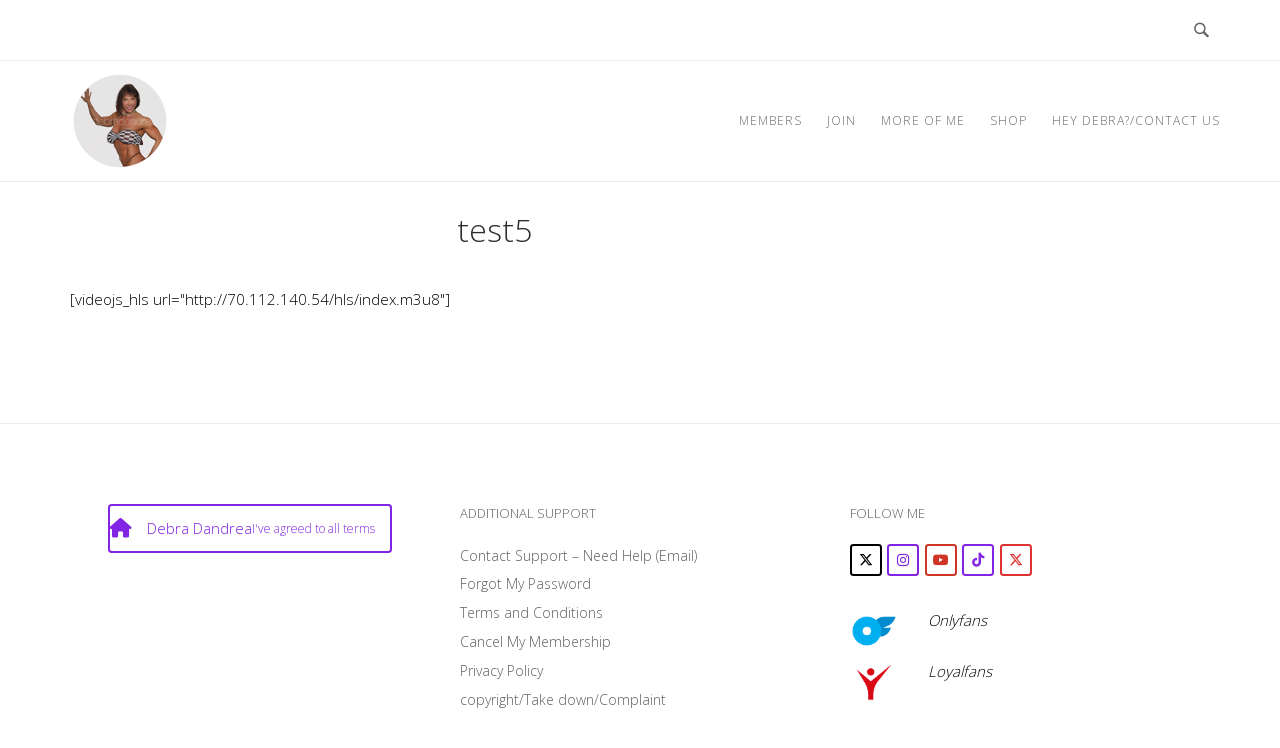

--- FILE ---
content_type: text/html; charset=UTF-8
request_url: https://debradandrea.me/test5/
body_size: 47463
content:
<!DOCTYPE html>
<html lang="en-US">
<head>
<meta charset="UTF-8">
<meta name="viewport" content="width=device-width, initial-scale=1">
<link rel="profile" href="http://gmpg.org/xfn/11">
<link rel="pingback" href="https://debradandrea.me/xmlrpc.php">

<title>test5 &#8211; Debra Dandrea</title>
<meta name='robots' content='max-image-preview:large' />
<link rel='dns-prefetch' href='//fonts.googleapis.com' />
<link rel="alternate" type="application/rss+xml" title="Debra Dandrea &raquo; Feed" href="https://debradandrea.me/feed/" />
<link rel="alternate" type="application/rss+xml" title="Debra Dandrea &raquo; Comments Feed" href="https://debradandrea.me/comments/feed/" />
<script type="text/javascript">
window._wpemojiSettings = {"baseUrl":"https:\/\/s.w.org\/images\/core\/emoji\/14.0.0\/72x72\/","ext":".png","svgUrl":"https:\/\/s.w.org\/images\/core\/emoji\/14.0.0\/svg\/","svgExt":".svg","source":{"concatemoji":"https:\/\/debradandrea.me\/wp-includes\/js\/wp-emoji-release.min.js?ver=6.3.7"}};
/*! This file is auto-generated */
!function(i,n){var o,s,e;function c(e){try{var t={supportTests:e,timestamp:(new Date).valueOf()};sessionStorage.setItem(o,JSON.stringify(t))}catch(e){}}function p(e,t,n){e.clearRect(0,0,e.canvas.width,e.canvas.height),e.fillText(t,0,0);var t=new Uint32Array(e.getImageData(0,0,e.canvas.width,e.canvas.height).data),r=(e.clearRect(0,0,e.canvas.width,e.canvas.height),e.fillText(n,0,0),new Uint32Array(e.getImageData(0,0,e.canvas.width,e.canvas.height).data));return t.every(function(e,t){return e===r[t]})}function u(e,t,n){switch(t){case"flag":return n(e,"\ud83c\udff3\ufe0f\u200d\u26a7\ufe0f","\ud83c\udff3\ufe0f\u200b\u26a7\ufe0f")?!1:!n(e,"\ud83c\uddfa\ud83c\uddf3","\ud83c\uddfa\u200b\ud83c\uddf3")&&!n(e,"\ud83c\udff4\udb40\udc67\udb40\udc62\udb40\udc65\udb40\udc6e\udb40\udc67\udb40\udc7f","\ud83c\udff4\u200b\udb40\udc67\u200b\udb40\udc62\u200b\udb40\udc65\u200b\udb40\udc6e\u200b\udb40\udc67\u200b\udb40\udc7f");case"emoji":return!n(e,"\ud83e\udef1\ud83c\udffb\u200d\ud83e\udef2\ud83c\udfff","\ud83e\udef1\ud83c\udffb\u200b\ud83e\udef2\ud83c\udfff")}return!1}function f(e,t,n){var r="undefined"!=typeof WorkerGlobalScope&&self instanceof WorkerGlobalScope?new OffscreenCanvas(300,150):i.createElement("canvas"),a=r.getContext("2d",{willReadFrequently:!0}),o=(a.textBaseline="top",a.font="600 32px Arial",{});return e.forEach(function(e){o[e]=t(a,e,n)}),o}function t(e){var t=i.createElement("script");t.src=e,t.defer=!0,i.head.appendChild(t)}"undefined"!=typeof Promise&&(o="wpEmojiSettingsSupports",s=["flag","emoji"],n.supports={everything:!0,everythingExceptFlag:!0},e=new Promise(function(e){i.addEventListener("DOMContentLoaded",e,{once:!0})}),new Promise(function(t){var n=function(){try{var e=JSON.parse(sessionStorage.getItem(o));if("object"==typeof e&&"number"==typeof e.timestamp&&(new Date).valueOf()<e.timestamp+604800&&"object"==typeof e.supportTests)return e.supportTests}catch(e){}return null}();if(!n){if("undefined"!=typeof Worker&&"undefined"!=typeof OffscreenCanvas&&"undefined"!=typeof URL&&URL.createObjectURL&&"undefined"!=typeof Blob)try{var e="postMessage("+f.toString()+"("+[JSON.stringify(s),u.toString(),p.toString()].join(",")+"));",r=new Blob([e],{type:"text/javascript"}),a=new Worker(URL.createObjectURL(r),{name:"wpTestEmojiSupports"});return void(a.onmessage=function(e){c(n=e.data),a.terminate(),t(n)})}catch(e){}c(n=f(s,u,p))}t(n)}).then(function(e){for(var t in e)n.supports[t]=e[t],n.supports.everything=n.supports.everything&&n.supports[t],"flag"!==t&&(n.supports.everythingExceptFlag=n.supports.everythingExceptFlag&&n.supports[t]);n.supports.everythingExceptFlag=n.supports.everythingExceptFlag&&!n.supports.flag,n.DOMReady=!1,n.readyCallback=function(){n.DOMReady=!0}}).then(function(){return e}).then(function(){var e;n.supports.everything||(n.readyCallback(),(e=n.source||{}).concatemoji?t(e.concatemoji):e.wpemoji&&e.twemoji&&(t(e.twemoji),t(e.wpemoji)))}))}((window,document),window._wpemojiSettings);
</script>
<style type="text/css">
img.wp-smiley,
img.emoji {
	display: inline !important;
	border: none !important;
	box-shadow: none !important;
	height: 1em !important;
	width: 1em !important;
	margin: 0 0.07em !important;
	vertical-align: -0.1em !important;
	background: none !important;
	padding: 0 !important;
}
</style>
	<link rel='stylesheet' id='wp-block-library-css' href='https://debradandrea.me/wp-includes/css/dist/block-library/style.min.css?ver=6.3.7' type='text/css' media='all' />
<style id='classic-theme-styles-inline-css' type='text/css'>
/*! This file is auto-generated */
.wp-block-button__link{color:#fff;background-color:#32373c;border-radius:9999px;box-shadow:none;text-decoration:none;padding:calc(.667em + 2px) calc(1.333em + 2px);font-size:1.125em}.wp-block-file__button{background:#32373c;color:#fff;text-decoration:none}
</style>
<style id='global-styles-inline-css' type='text/css'>
body{--wp--preset--color--black: #000000;--wp--preset--color--cyan-bluish-gray: #abb8c3;--wp--preset--color--white: #ffffff;--wp--preset--color--pale-pink: #f78da7;--wp--preset--color--vivid-red: #cf2e2e;--wp--preset--color--luminous-vivid-orange: #ff6900;--wp--preset--color--luminous-vivid-amber: #fcb900;--wp--preset--color--light-green-cyan: #7bdcb5;--wp--preset--color--vivid-green-cyan: #00d084;--wp--preset--color--pale-cyan-blue: #8ed1fc;--wp--preset--color--vivid-cyan-blue: #0693e3;--wp--preset--color--vivid-purple: #9b51e0;--wp--preset--gradient--vivid-cyan-blue-to-vivid-purple: linear-gradient(135deg,rgba(6,147,227,1) 0%,rgb(155,81,224) 100%);--wp--preset--gradient--light-green-cyan-to-vivid-green-cyan: linear-gradient(135deg,rgb(122,220,180) 0%,rgb(0,208,130) 100%);--wp--preset--gradient--luminous-vivid-amber-to-luminous-vivid-orange: linear-gradient(135deg,rgba(252,185,0,1) 0%,rgba(255,105,0,1) 100%);--wp--preset--gradient--luminous-vivid-orange-to-vivid-red: linear-gradient(135deg,rgba(255,105,0,1) 0%,rgb(207,46,46) 100%);--wp--preset--gradient--very-light-gray-to-cyan-bluish-gray: linear-gradient(135deg,rgb(238,238,238) 0%,rgb(169,184,195) 100%);--wp--preset--gradient--cool-to-warm-spectrum: linear-gradient(135deg,rgb(74,234,220) 0%,rgb(151,120,209) 20%,rgb(207,42,186) 40%,rgb(238,44,130) 60%,rgb(251,105,98) 80%,rgb(254,248,76) 100%);--wp--preset--gradient--blush-light-purple: linear-gradient(135deg,rgb(255,206,236) 0%,rgb(152,150,240) 100%);--wp--preset--gradient--blush-bordeaux: linear-gradient(135deg,rgb(254,205,165) 0%,rgb(254,45,45) 50%,rgb(107,0,62) 100%);--wp--preset--gradient--luminous-dusk: linear-gradient(135deg,rgb(255,203,112) 0%,rgb(199,81,192) 50%,rgb(65,88,208) 100%);--wp--preset--gradient--pale-ocean: linear-gradient(135deg,rgb(255,245,203) 0%,rgb(182,227,212) 50%,rgb(51,167,181) 100%);--wp--preset--gradient--electric-grass: linear-gradient(135deg,rgb(202,248,128) 0%,rgb(113,206,126) 100%);--wp--preset--gradient--midnight: linear-gradient(135deg,rgb(2,3,129) 0%,rgb(40,116,252) 100%);--wp--preset--font-size--small: 13px;--wp--preset--font-size--medium: 20px;--wp--preset--font-size--large: 36px;--wp--preset--font-size--x-large: 42px;--wp--preset--spacing--20: 0.44rem;--wp--preset--spacing--30: 0.67rem;--wp--preset--spacing--40: 1rem;--wp--preset--spacing--50: 1.5rem;--wp--preset--spacing--60: 2.25rem;--wp--preset--spacing--70: 3.38rem;--wp--preset--spacing--80: 5.06rem;--wp--preset--shadow--natural: 6px 6px 9px rgba(0, 0, 0, 0.2);--wp--preset--shadow--deep: 12px 12px 50px rgba(0, 0, 0, 0.4);--wp--preset--shadow--sharp: 6px 6px 0px rgba(0, 0, 0, 0.2);--wp--preset--shadow--outlined: 6px 6px 0px -3px rgba(255, 255, 255, 1), 6px 6px rgba(0, 0, 0, 1);--wp--preset--shadow--crisp: 6px 6px 0px rgba(0, 0, 0, 1);}:where(.is-layout-flex){gap: 0.5em;}:where(.is-layout-grid){gap: 0.5em;}body .is-layout-flow > .alignleft{float: left;margin-inline-start: 0;margin-inline-end: 2em;}body .is-layout-flow > .alignright{float: right;margin-inline-start: 2em;margin-inline-end: 0;}body .is-layout-flow > .aligncenter{margin-left: auto !important;margin-right: auto !important;}body .is-layout-constrained > .alignleft{float: left;margin-inline-start: 0;margin-inline-end: 2em;}body .is-layout-constrained > .alignright{float: right;margin-inline-start: 2em;margin-inline-end: 0;}body .is-layout-constrained > .aligncenter{margin-left: auto !important;margin-right: auto !important;}body .is-layout-constrained > :where(:not(.alignleft):not(.alignright):not(.alignfull)){max-width: var(--wp--style--global--content-size);margin-left: auto !important;margin-right: auto !important;}body .is-layout-constrained > .alignwide{max-width: var(--wp--style--global--wide-size);}body .is-layout-flex{display: flex;}body .is-layout-flex{flex-wrap: wrap;align-items: center;}body .is-layout-flex > *{margin: 0;}body .is-layout-grid{display: grid;}body .is-layout-grid > *{margin: 0;}:where(.wp-block-columns.is-layout-flex){gap: 2em;}:where(.wp-block-columns.is-layout-grid){gap: 2em;}:where(.wp-block-post-template.is-layout-flex){gap: 1.25em;}:where(.wp-block-post-template.is-layout-grid){gap: 1.25em;}.has-black-color{color: var(--wp--preset--color--black) !important;}.has-cyan-bluish-gray-color{color: var(--wp--preset--color--cyan-bluish-gray) !important;}.has-white-color{color: var(--wp--preset--color--white) !important;}.has-pale-pink-color{color: var(--wp--preset--color--pale-pink) !important;}.has-vivid-red-color{color: var(--wp--preset--color--vivid-red) !important;}.has-luminous-vivid-orange-color{color: var(--wp--preset--color--luminous-vivid-orange) !important;}.has-luminous-vivid-amber-color{color: var(--wp--preset--color--luminous-vivid-amber) !important;}.has-light-green-cyan-color{color: var(--wp--preset--color--light-green-cyan) !important;}.has-vivid-green-cyan-color{color: var(--wp--preset--color--vivid-green-cyan) !important;}.has-pale-cyan-blue-color{color: var(--wp--preset--color--pale-cyan-blue) !important;}.has-vivid-cyan-blue-color{color: var(--wp--preset--color--vivid-cyan-blue) !important;}.has-vivid-purple-color{color: var(--wp--preset--color--vivid-purple) !important;}.has-black-background-color{background-color: var(--wp--preset--color--black) !important;}.has-cyan-bluish-gray-background-color{background-color: var(--wp--preset--color--cyan-bluish-gray) !important;}.has-white-background-color{background-color: var(--wp--preset--color--white) !important;}.has-pale-pink-background-color{background-color: var(--wp--preset--color--pale-pink) !important;}.has-vivid-red-background-color{background-color: var(--wp--preset--color--vivid-red) !important;}.has-luminous-vivid-orange-background-color{background-color: var(--wp--preset--color--luminous-vivid-orange) !important;}.has-luminous-vivid-amber-background-color{background-color: var(--wp--preset--color--luminous-vivid-amber) !important;}.has-light-green-cyan-background-color{background-color: var(--wp--preset--color--light-green-cyan) !important;}.has-vivid-green-cyan-background-color{background-color: var(--wp--preset--color--vivid-green-cyan) !important;}.has-pale-cyan-blue-background-color{background-color: var(--wp--preset--color--pale-cyan-blue) !important;}.has-vivid-cyan-blue-background-color{background-color: var(--wp--preset--color--vivid-cyan-blue) !important;}.has-vivid-purple-background-color{background-color: var(--wp--preset--color--vivid-purple) !important;}.has-black-border-color{border-color: var(--wp--preset--color--black) !important;}.has-cyan-bluish-gray-border-color{border-color: var(--wp--preset--color--cyan-bluish-gray) !important;}.has-white-border-color{border-color: var(--wp--preset--color--white) !important;}.has-pale-pink-border-color{border-color: var(--wp--preset--color--pale-pink) !important;}.has-vivid-red-border-color{border-color: var(--wp--preset--color--vivid-red) !important;}.has-luminous-vivid-orange-border-color{border-color: var(--wp--preset--color--luminous-vivid-orange) !important;}.has-luminous-vivid-amber-border-color{border-color: var(--wp--preset--color--luminous-vivid-amber) !important;}.has-light-green-cyan-border-color{border-color: var(--wp--preset--color--light-green-cyan) !important;}.has-vivid-green-cyan-border-color{border-color: var(--wp--preset--color--vivid-green-cyan) !important;}.has-pale-cyan-blue-border-color{border-color: var(--wp--preset--color--pale-cyan-blue) !important;}.has-vivid-cyan-blue-border-color{border-color: var(--wp--preset--color--vivid-cyan-blue) !important;}.has-vivid-purple-border-color{border-color: var(--wp--preset--color--vivid-purple) !important;}.has-vivid-cyan-blue-to-vivid-purple-gradient-background{background: var(--wp--preset--gradient--vivid-cyan-blue-to-vivid-purple) !important;}.has-light-green-cyan-to-vivid-green-cyan-gradient-background{background: var(--wp--preset--gradient--light-green-cyan-to-vivid-green-cyan) !important;}.has-luminous-vivid-amber-to-luminous-vivid-orange-gradient-background{background: var(--wp--preset--gradient--luminous-vivid-amber-to-luminous-vivid-orange) !important;}.has-luminous-vivid-orange-to-vivid-red-gradient-background{background: var(--wp--preset--gradient--luminous-vivid-orange-to-vivid-red) !important;}.has-very-light-gray-to-cyan-bluish-gray-gradient-background{background: var(--wp--preset--gradient--very-light-gray-to-cyan-bluish-gray) !important;}.has-cool-to-warm-spectrum-gradient-background{background: var(--wp--preset--gradient--cool-to-warm-spectrum) !important;}.has-blush-light-purple-gradient-background{background: var(--wp--preset--gradient--blush-light-purple) !important;}.has-blush-bordeaux-gradient-background{background: var(--wp--preset--gradient--blush-bordeaux) !important;}.has-luminous-dusk-gradient-background{background: var(--wp--preset--gradient--luminous-dusk) !important;}.has-pale-ocean-gradient-background{background: var(--wp--preset--gradient--pale-ocean) !important;}.has-electric-grass-gradient-background{background: var(--wp--preset--gradient--electric-grass) !important;}.has-midnight-gradient-background{background: var(--wp--preset--gradient--midnight) !important;}.has-small-font-size{font-size: var(--wp--preset--font-size--small) !important;}.has-medium-font-size{font-size: var(--wp--preset--font-size--medium) !important;}.has-large-font-size{font-size: var(--wp--preset--font-size--large) !important;}.has-x-large-font-size{font-size: var(--wp--preset--font-size--x-large) !important;}
.wp-block-navigation a:where(:not(.wp-element-button)){color: inherit;}
:where(.wp-block-post-template.is-layout-flex){gap: 1.25em;}:where(.wp-block-post-template.is-layout-grid){gap: 1.25em;}
:where(.wp-block-columns.is-layout-flex){gap: 2em;}:where(.wp-block-columns.is-layout-grid){gap: 2em;}
.wp-block-pullquote{font-size: 1.5em;line-height: 1.6;}
</style>
<link rel='stylesheet' id='bradmax-player-css' href='https://debradandrea.me/wp-content/plugins/bradmax-player/assets/css/style.css?ver=6.3.7' type='text/css' media='all' />
<link rel='stylesheet' id='siteorigin-panels-front-css' href='https://debradandrea.me/wp-content/plugins/siteorigin-panels/css/front-flex.min.css?ver=2.29.18' type='text/css' media='all' />
<link rel='stylesheet' id='sow-button-base-css' href='https://debradandrea.me/wp-content/plugins/so-widgets-bundle/widgets/button/css/style.css?ver=1.62.2' type='text/css' media='all' />
<link rel='stylesheet' id='sow-button-wire-aca3fb6b809a-css' href='https://debradandrea.me/wp-content/uploads/siteorigin-widgets/sow-button-wire-aca3fb6b809a.css?ver=6.3.7' type='text/css' media='all' />
<link rel='stylesheet' id='lsow-icomoon-css' href='https://debradandrea.me/wp-content/plugins/livemesh-siteorigin-widgets/assets/css/icomoon.css?ver=3.8.3' type='text/css' media='all' />
<link rel='stylesheet' id='lsow-frontend-css' href='https://debradandrea.me/wp-content/plugins/livemesh-siteorigin-widgets/assets/css/lsow-frontend.css?ver=3.8.3' type='text/css' media='all' />
<link rel='stylesheet' id='lsow-accordion-css' href='https://debradandrea.me/wp-content/plugins/livemesh-siteorigin-widgets/includes/widgets/lsow-accordion-widget/css/style.css?ver=1.62.2' type='text/css' media='all' />
<link rel='stylesheet' id='rt-fontawsome-css' href='https://debradandrea.me/wp-content/plugins/the-post-grid/assets/vendor/font-awesome/css/font-awesome.min.css?ver=7.2.11' type='text/css' media='all' />
<link rel='stylesheet' id='rt-tpg-css' href='https://debradandrea.me/wp-content/plugins/the-post-grid/assets/css/thepostgrid.min.css?ver=7.2.11' type='text/css' media='all' />
<link rel='stylesheet' id='iw-defaults-css' href='https://debradandrea.me/wp-content/plugins/widgets-for-siteorigin/inc/../css/defaults.css?ver=1.4.2' type='text/css' media='all' />
<link rel='stylesheet' id='siteorigin-unwind-style-css' href='https://debradandrea.me/wp-content/themes/siteorigin-unwind/style.min.css?ver=1.9.12' type='text/css' media='all' />
<link rel='stylesheet' id='siteorigin-google-web-fonts-css' href='https://fonts.googleapis.com/css?family=Open+Sans%3A300&#038;subset=latin&#038;display=block&#038;ver=6.3.7' type='text/css' media='all' />
<link rel='stylesheet' id='tablepress-default-css' href='https://debradandrea.me/wp-content/plugins/tablepress/css/build/default.css?ver=2.1.7' type='text/css' media='all' />
<script type='text/javascript' src='https://debradandrea.me/wp-content/plugins/bradmax-player/assets/js/default_player.js?ver=2.14.287' id='bradmax-player-js'></script>
<script type='text/javascript' src='https://debradandrea.me/wp-includes/js/jquery/jquery.min.js?ver=3.7.0' id='jquery-core-js'></script>
<script type='text/javascript' src='https://debradandrea.me/wp-includes/js/jquery/jquery-migrate.min.js?ver=3.4.1' id='jquery-migrate-js'></script>
<script type='text/javascript' src='https://debradandrea.me/wp-content/plugins/livemesh-siteorigin-widgets/includes/widgets/lsow-accordion-widget/js/accordion.min.js?ver=1.62.2' id='lsow-accordion-js'></script>
<link rel="https://api.w.org/" href="https://debradandrea.me/wp-json/" /><link rel="alternate" type="application/json" href="https://debradandrea.me/wp-json/wp/v2/pages/6163" /><link rel="EditURI" type="application/rsd+xml" title="RSD" href="https://debradandrea.me/xmlrpc.php?rsd" />
<meta name="generator" content="WordPress 6.3.7" />
<link rel="canonical" href="https://debradandrea.me/test5/" />
<link rel='shortlink' href='https://debradandrea.me/?p=6163' />
<link rel="alternate" type="application/json+oembed" href="https://debradandrea.me/wp-json/oembed/1.0/embed?url=https%3A%2F%2Fdebradandrea.me%2Ftest5%2F" />
<link rel="alternate" type="text/xml+oembed" href="https://debradandrea.me/wp-json/oembed/1.0/embed?url=https%3A%2F%2Fdebradandrea.me%2Ftest5%2F&#038;format=xml" />
        <script type="text/javascript">
            (function () {
                window.lsow_fs = {can_use_premium_code: false};
            })();
        </script>
        
        <script>

            jQuery(window).on('elementor/frontend/init', function () {
                var previewIframe = jQuery('#elementor-preview-iframe').get(0);

                // Attach a load event listener to the preview iframe
                jQuery(previewIframe).on('load', function () {
                    var tpg_selector = tpg_str_rev("nottub-tropmi-gpttr nottub-aera-noitces-dda-rotnemele");

                    var logo = "https://debradandrea.me/wp-content/plugins/the-post-grid";
                    var log_path = tpg_str_rev("gvs.04x04-noci/segami/stessa/");

                    jQuery('<div class="' + tpg_selector + '" style="vertical-align: bottom;margin-left: 5px;"><img src="' + logo + log_path + '" alt="TPG"/></div>').insertBefore(".elementor-add-section-drag-title");
                });

            });
        </script>
        <style>
            :root {
                --tpg-primary-color: #0d6efd;
                --tpg-secondary-color: #0654c4;
                --tpg-primary-light: #c4d0ff
            }

                    </style>

		<!-- Analytics by WP Statistics v14.8.1 - https://wp-statistics.com/ -->
				<style type="text/css" id="siteorigin-unwind-settings-custom" data-siteorigin-settings="true">
					/* style */ body,button,input,select,textarea { font-family: "Open Sans", sans-serif; font-weight: 300;  } h1,h2,h3,h4,h5,h6 { font-family: "Open Sans", sans-serif; font-weight: 300;  } blockquote { border-left: 3px solid #9b1717; }  table { font-family: "Open Sans", sans-serif; font-weight: 300;  }  .button,#page #infinite-handle span button,button,input[type=button],input[type=reset],input[type=submit],.woocommerce #respond input#submit,.woocommerce a.button,.woocommerce button.button,.woocommerce input.button,.woocommerce.single-product .cart button { font-family: "Open Sans", sans-serif; font-weight: 300;  } .button:hover,#page #infinite-handle span button:hover,button:hover,input[type=button]:hover,input[type=reset]:hover,input[type=submit]:hover,.woocommerce #respond input#submit:hover,.woocommerce a.button:hover,.woocommerce button.button:hover,.woocommerce input.button:hover,.woocommerce.single-product .cart button:hover { border-color: #9b1717; color: #9b1717; } .button:active,#page #infinite-handle span button:active,.button:focus,#page #infinite-handle span button:focus,button:active,button:focus,input[type=button]:active,input[type=button]:focus,input[type=reset]:active,input[type=reset]:focus,input[type=submit]:active,input[type=submit]:focus,.woocommerce #respond input#submit:active,.woocommerce #respond input#submit:focus,.woocommerce a.button:active,.woocommerce a.button:focus,.woocommerce button.button:active,.woocommerce button.button:focus,.woocommerce input.button:active,.woocommerce input.button:focus,.woocommerce.single-product .cart button:active,.woocommerce.single-product .cart button:focus { border-color: #9b1717; color: #9b1717; }   a { color: #9b1717; } a:hover,a:focus { color: #750000; } .main-navigation > div ul ul a { font-family: "Open Sans", sans-serif; font-weight: 300;  } .main-navigation > div li a { font-family: "Open Sans", sans-serif; font-weight: 300;  }     #mobile-navigation ul li a { font-family: "Open Sans", sans-serif; font-weight: 300;  }   .comment-navigation a:hover,.posts-navigation a:hover,.post-navigation a:hover { border-color: #9b1717; color: #9b1717; } .posts-navigation .nav-links,.comment-navigation .nav-links { font-family: {"font":"Open Sans","webfont":true,"category":"sans-serif","variant":"300","subset":"latin"} !important; }  .pagination .page-numbers:hover { background: #9b1717; border-color: #9b1717; }  .pagination .current { background: #9b1717; border-color: #9b1717; } .pagination .next,.pagination .prev { font-family: "Open Sans", sans-serif; font-weight: 300;  } .post-navigation { font-family: "Open Sans", sans-serif; font-weight: 300;  }  .post-navigation a:hover { color: #9b1717; } .post-navigation a .sub-title { font-family: "Open Sans", sans-serif; font-weight: 300;  } .breadcrumbs,.woocommerce .woocommerce-breadcrumb { font-family: "Open Sans", sans-serif; font-weight: 300;  }  .breadcrumbs a:hover,.woocommerce .woocommerce-breadcrumb a:hover { color: #9b1717; }    #secondary .widget a:hover,#colophon .widget a:hover,#masthead-widgets .widget a:hover { color: #9b1717; }    .widget #wp-calendar caption { font-family: "Open Sans", sans-serif; font-weight: 300;  } .calendar_wrap .wp-calendar-nav a { color: #9b1717; } .calendar_wrap .wp-calendar-nav a:hover { color: #750000; }       #page .widget_tag_cloud a:hover { background: #9b1717; border-color: #9b1717; } #masthead { margin-bottom: 10px; }    #masthead .site-branding { padding: 20px 0; } #masthead .site-branding .site-title { font-family: "Open Sans", sans-serif; font-weight: 300;  }  .header-design-4 #masthead .site-branding { padding: calc( 20px / 2) 0; } #masthead #masthead-widgets { margin: 20px auto; } #fullscreen-search h3 { font-family: "Open Sans", sans-serif; font-weight: 300;  }    .entry-meta { font-family: "Open Sans", sans-serif; font-weight: 300;  }  .entry-meta span a:hover { color: #9b1717; }   .more-link-wrapper .more-text { font-family: "Open Sans", sans-serif; font-weight: 300;  } .more-link:hover .more-text { border: 2px solid #9b1717; color: #9b1717; }   .page-links .post-page-numbers:hover,.page-links .post-page-numbers.current { border-color: #9b1717; color: #9b1717; }   .blog-layout-grid .archive-entry .entry-thumbnail .thumbnail-meta a,.blog-layout-grid .archive-entry .entry-thumbnail .thumbnail-meta span { font-family: "Open Sans", sans-serif; font-weight: 300;  } .blog-layout-grid .archive-entry .more-link .more-text { color: #9b1717; font-family: "Open Sans", sans-serif; font-weight: 300;  }  .blog-layout-masonry .archive-entry .entry-thumbnail .thumbnail-meta a,.blog-layout-masonry .archive-entry .entry-thumbnail .thumbnail-meta span { font-family: "Open Sans", sans-serif; font-weight: 300;  } .blog-layout-masonry .archive-entry .more-link .more-text { color: #9b1717; font-family: "Open Sans", sans-serif; font-weight: 300;  }  .blog-layout-alternate .archive-entry .entry-thumbnail .thumbnail-meta a,.blog-layout-alternate .archive-entry .entry-thumbnail .thumbnail-meta span { font-family: "Open Sans", sans-serif; font-weight: 300;  } .blog-layout-alternate .archive-entry .entry-content .more-link .more-text { color: #9b1717; font-family: "Open Sans", sans-serif; font-weight: 300;  }  .blog-layout-offset .archive-entry .entry-header .entry-time { font-family: "Open Sans", sans-serif; font-weight: 300;  }    .archive .container > .page-header,.search .container > .page-header { margin-bottom: 10px; } .archive .container > .page-header .page-title,.search .container > .page-header .page-title { font-family: "Open Sans", sans-serif; font-weight: 300;  }              .archive-project .entry-project-type { font-family: "Open Sans", sans-serif; font-weight: 300;  }   .jetpack-portfolio-shortcode .portfolio-entry-meta { font-family: "Open Sans", sans-serif; font-weight: 300;  }  .jetpack-portfolio-shortcode .portfolio-entry-meta a:hover { color: #9b1717; }      .comment-list li.comment .comment-reply-link { font-family: "Open Sans", sans-serif; font-weight: 300;  } .comment-list li.comment .comment-reply-link:hover { color: #9b1717; } .comment-reply-title #cancel-comment-reply-link { font-family: "Open Sans", sans-serif; font-weight: 300;  } .comment-reply-title #cancel-comment-reply-link:hover { color: #9b1717; }            @media screen and (max-width: 768px) { .main-navigation .menu-toggle { display: block; } .main-navigation > div, .main-navigation > div ul, .main-navigation .shopping-cart { display: none; } } @media screen and (min-width: 769px) { #mobile-navigation { display: none !important; } .main-navigation > div ul { display: block; } .main-navigation .shopping-cart { display: inline-block; } .main-navigation .menu-toggle { display: none; } }				</style>
				<style media="all" id="siteorigin-panels-layouts-head">/* Layout 6163 */ #pgc-6163-0-0 { width:100%;width:calc(100% - ( 0 * 30px ) ) } #pl-6163 .so-panel { margin-bottom:30px } #pl-6163 .so-panel:last-of-type { margin-bottom:0px } @media (max-width:780px){ #pg-6163-0.panel-no-style, #pg-6163-0.panel-has-style > .panel-row-style, #pg-6163-0 { -webkit-flex-direction:column;-ms-flex-direction:column;flex-direction:column } #pg-6163-0 > .panel-grid-cell , #pg-6163-0 > .panel-row-style > .panel-grid-cell { width:100%;margin-right:0 } #pl-6163 .panel-grid-cell { padding:0 } #pl-6163 .panel-grid .panel-grid-cell-empty { display:none } #pl-6163 .panel-grid .panel-grid-cell-mobile-last { margin-bottom:0px }  } </style><link rel="icon" href="https://debradandrea.me/wp-content/uploads/2022/02/bubbleicon-150x150.png" sizes="32x32" />
<link rel="icon" href="https://debradandrea.me/wp-content/uploads/2022/02/bubbleicon.png" sizes="192x192" />
<link rel="apple-touch-icon" href="https://debradandrea.me/wp-content/uploads/2022/02/bubbleicon.png" />
<meta name="msapplication-TileImage" content="https://debradandrea.me/wp-content/uploads/2022/02/bubbleicon.png" />
	

 <meta name="description" content="Description for other pages..." /> 
<meta name="twitter:card" content="summary_large_image" />
<meta name="twitter:description" content="Breaking News: CLICK HERE to see new post. - ExtremeMusleFitness" />
<meta name="twitter:title" content= test5 />
<meta name="twitter:image" content= https://shop.debradandrea.me/wp-content/uploads/fbc_01.jpg />

		
	
</head>

<body class="page-template-default page page-id-6163 wp-custom-logo siteorigin-panels siteorigin-panels-before-js rttpg rttpg-7.2.11 radius-frontend rttpg-body-wrap rttpg-flaticon css3-animations header-design-4 no-js page-layout-stripped page-layout-hide-masthead page-layout-hide-footer-widgets sticky-menu sidebar">

<div id="page" class="hfeed site">
	<a class="skip-link screen-reader-text" href="#content">Skip to content</a>

			<header id="masthead" class="site-header">

			
				<div class="top-bar">
		<div class="container">

			<div class="social-search">
							</div>

							<button id="search-button" class="search-toggle" aria-label="Open Search">
					<span class="open">				<svg version="1.1" class="svg-icon-search" xmlns="http://www.w3.org/2000/svg" xmlns:xlink="http://www.w3.org/1999/xlink" width="32" height="32" viewBox="0 0 32 32">
					<path d="M20.943 4.619c-4.5-4.5-11.822-4.5-16.321 0-4.498 4.5-4.498 11.822 0 16.319 4.007 4.006 10.247 4.435 14.743 1.308 0.095 0.447 0.312 0.875 0.659 1.222l6.553 6.55c0.953 0.955 2.496 0.955 3.447 0 0.953-0.951 0.953-2.495 0-3.447l-6.553-6.551c-0.347-0.349-0.774-0.565-1.222-0.658 3.13-4.495 2.7-10.734-1.307-14.743zM18.874 18.871c-3.359 3.357-8.825 3.357-12.183 0-3.357-3.359-3.357-8.825 0-12.184 3.358-3.359 8.825-3.359 12.183 0s3.359 8.825 0 12.184z"></path>
				</svg>
			</span>
					<span class="close">				<svg version="1.1" class="svg-icon-close" xmlns="http://www.w3.org/2000/svg" width="15.56" height="15.562" viewBox="0 0 15.56 15.562">
					<path id="icon_close" data-name="icon close" class="cls-1" d="M1367.53,39.407l-2.12,2.121-5.66-5.657-5.66,5.657-2.12-2.121,5.66-5.657-5.66-5.657,2.12-2.122,5.66,5.657,5.66-5.657,2.12,2.122-5.66,5.657Z" transform="translate(-1351.97 -25.969)"/>
				</svg>
			</span>
				</button>
			
		</div><!-- .container -->

					<div id="fullscreen-search">
				
<div class="container">
	<h3>Search Site</h3>
	<form id="fullscreen-search-form" method="get" action="https://debradandrea.me">
		<input type="search" name="s" aria-label="Search for" placeholder="Type and hit enter to search" value="" />
		<button type="submit" aria-label="Search">
							<svg version="1.1" class="svg-icon-fullscreen-search" xmlns="http://www.w3.org/2000/svg" xmlns:xlink="http://www.w3.org/1999/xlink" width="32" height="32" viewBox="0 0 32 32">
					<path d="M20.943 4.619c-4.5-4.5-11.822-4.5-16.321 0-4.498 4.5-4.498 11.822 0 16.319 4.007 4.006 10.247 4.435 14.743 1.308 0.095 0.447 0.312 0.875 0.659 1.222l6.553 6.55c0.953 0.955 2.496 0.955 3.447 0 0.953-0.951 0.953-2.495 0-3.447l-6.553-6.551c-0.347-0.349-0.774-0.565-1.222-0.658 3.13-4.495 2.7-10.734-1.307-14.743zM18.874 18.871c-3.359 3.357-8.825 3.357-12.183 0-3.357-3.359-3.357-8.825 0-12.184 3.358-3.359 8.825-3.359 12.183 0s3.359 8.825 0 12.184z"></path>
				</svg>
										<svg version="1.1" class="svg-icon-search" xmlns="http://www.w3.org/2000/svg" xmlns:xlink="http://www.w3.org/1999/xlink" width="32" height="32" viewBox="0 0 32 32">
				  <path id="icon_loading" data-name="icon loading" class="cls-1" d="M13,26A13,13,0,1,1,26,13,13,13,0,0,1,13,26ZM13,4a9,9,0,1,0,4.88,16.551,1.925,1.925,0,0,1-.466-0.308l-5.656-5.657a2.006,2.006,0,0,1,0-2.828h0a2.006,2.006,0,0,1,2.828,0l5.656,5.657a1.926,1.926,0,0,1,.309.466A8.987,8.987,0,0,0,13,4Z"/>
				</svg>
						</button>
	</form>
</div><!-- .container -->
			</div>
			</div><!-- .top-bar -->

<div class="main-navigation-bar sticky-bar sticky-menu">
	<div class="container">
		<div class="site-branding">
			<a href="https://debradandrea.me/" rel="home">
			<span class="screen-reader-text">Home</span><img width="100" height="100" src="https://debradandrea.me/wp-content/uploads/2023/12/cropped-logo_sm.png" class="attachment-full size-full" alt="" decoding="async" srcset="https://debradandrea.me/wp-content/uploads/2023/12/cropped-logo_sm.png 1x,https://debradandrea.me/wp-content/uploads/2022/06/logo22.png 2x" loading="eager" /></a>					</div><!-- .site-branding -->
			<nav id="site-navigation" class="main-navigation">
							<button id="mobile-menu-button" class="menu-toggle" aria-controls="primary-menu" aria-expanded="false">				<svg version="1.1" class="svg-icon-menu" xmlns="http://www.w3.org/2000/svg" xmlns:xlink="http://www.w3.org/1999/xlink" width="27" height="32" viewBox="0 0 27 32">
					<path d="M27.429 24v2.286q0 0.464-0.339 0.804t-0.804 0.339h-25.143q-0.464 0-0.804-0.339t-0.339-0.804v-2.286q0-0.464 0.339-0.804t0.804-0.339h25.143q0.464 0 0.804 0.339t0.339 0.804zM27.429 14.857v2.286q0 0.464-0.339 0.804t-0.804 0.339h-25.143q-0.464 0-0.804-0.339t-0.339-0.804v-2.286q0-0.464 0.339-0.804t0.804-0.339h25.143q0.464 0 0.804 0.339t0.339 0.804zM27.429 5.714v2.286q0 0.464-0.339 0.804t-0.804 0.339h-25.143q-0.464 0-0.804-0.339t-0.339-0.804v-2.286q0-0.464 0.339-0.804t0.804-0.339h25.143q0.464 0 0.804 0.339t0.339 0.804z"></path>
				</svg>
			</button>
				<div class="menu-dd2022-container"><ul id="primary-menu" class="menu"><li id="menu-item-8738" class="menu-item menu-item-type-custom menu-item-object-custom menu-item-8738"><a href="https://debradandrea.me/members">MEMBERS</a></li>
<li id="menu-item-10445" class="menu-item menu-item-type-custom menu-item-object-custom menu-item-home menu-item-10445"><a href="https://debradandrea.me/#joinme">JOIN</a></li>
<li id="menu-item-8765" class="menu-item menu-item-type-custom menu-item-object-custom menu-item-has-children menu-item-8765"><a>MORE OF ME</a>
<ul class="sub-menu">
	<li id="menu-item-8770" class="menu-item menu-item-type-custom menu-item-object-custom menu-item-8770"><a href="https://debradandrea.me/tours/most-recent-additions/">Recent Updates: Join For All Access</a></li>
	<li id="menu-item-8769" class="menu-item menu-item-type-taxonomy menu-item-object-category menu-item-8769"><a href="https://debradandrea.me/category/buzz-feed/">Buzz Feed</a></li>
	<li id="menu-item-8767" class="menu-item menu-item-type-post_type menu-item-object-page menu-item-8767"><a href="https://debradandrea.me/join/">SIGN UP: JOIN NOW!</a></li>
	<li id="menu-item-8768" class="menu-item menu-item-type-post_type menu-item-object-page menu-item-8768"><a href="https://debradandrea.me/faqs/">FAQs</a></li>
	<li id="menu-item-8771" class="menu-item menu-item-type-custom menu-item-object-custom menu-item-8771"><a href="https://debradandrea.me/members/category/member-feed/">Member Feed</a></li>
</ul>
</li>
<li id="menu-item-8761" class="menu-item menu-item-type-custom menu-item-object-custom menu-item-has-children menu-item-8761"><a>SHOP</a>
<ul class="sub-menu">
	<li id="menu-item-8762" class="menu-item menu-item-type-custom menu-item-object-custom menu-item-8762"><a target="_blank" rel="noopener" href="https://www.redbubble.com/people/debradandrea/shop">FAN Merch &#8211; Shirts.Photos.More</a></li>
	<li id="menu-item-8763" class="menu-item menu-item-type-custom menu-item-object-custom menu-item-8763"><a target="_blank" rel="noopener" href="https://www.clips4sale.com/studio/12409/debra-d-andrea-s-clips-store">More Archives &#8211; Clip Store Archives</a></li>
	<li id="menu-item-8764" class="menu-item menu-item-type-custom menu-item-object-custom menu-item-8764"><a target="_blank" rel="noopener" href="https://shop.debradandrea.me">Digital Downloads and More</a></li>
</ul>
</li>
<li id="menu-item-8736" class="menu-item menu-item-type-post_type menu-item-object-page menu-item-8736"><a href="https://debradandrea.me/contact/">Hey Debra?/Contact Us</a></li>
</ul></div>			</nav><!-- #site-navigation -->
	<div id="mobile-navigation"></div>
		</div><!-- .container -->
</div>

		</header><!-- #masthead -->
	
	<div id="content" class="site-content">
		<div class="container">

	
	<div id="primary" class="content-area">
		<main id="main" class="site-main">

			
<article id="post-6163" class="post-6163 page type-page status-publish post">
			<header class="entry-header">
			<h1 class="entry-title">test5</h1>		</header><!-- .entry-header -->
	
	<div class="entry-content">
		<div id="pl-6163"  class="panel-layout" ><div id="pg-6163-0"  class="panel-grid panel-no-style" ><div id="pgc-6163-0-0"  class="panel-grid-cell" ><div id="panel-6163-0-0-0" class="so-panel widget widget_sow-editor panel-first-child panel-last-child" data-index="0" ><div
			
			class="so-widget-sow-editor so-widget-sow-editor-base"
			
		>
<div class="siteorigin-widget-tinymce textwidget">
	<p>[videojs_hls url="http://70.112.140.54/hls/index.m3u8"]</p>
</div>
</div></div></div></div></div>	</div><!-- .entry-content -->

</article><!-- #post-## -->

		</main><!-- #main -->
	</div><!-- #primary -->

		</div><!-- .container -->
	</div><!-- #content -->

	<footer id="colophon" class="site-footer footer-active-sidebar">

					<div class="container">
									<div class="widgets widgets-1" aria-label="Footer Sidebar">
						<aside id="siteorigin-panels-builder-2" class="widget widget_siteorigin-panels-builder"><div id="pl-w64cf30e7258a9"  class="panel-layout" ><div id="pg-w64cf30e7258a9-0"  class="panel-grid panel-no-style" ><div id="pgc-w64cf30e7258a9-0-0"  class="panel-grid-cell" ><div id="panel-w64cf30e7258a9-0-0-0" class="so-panel widget widget_sow-button panel-first-child panel-last-child" data-index="0" ><div
			
			class="so-widget-sow-button so-widget-sow-button-wire-3dbbedc8cdd0"
			
		><div class="ow-button-base ow-button-align-center">
	<a
	href="https://debradandrea.me/debra-dandrea/#returnTotop"
		class="ow-icon-placement-left ow-button-hover" 	>
		<span>
			<span class="sow-icon-fontawesome sow-fas" data-sow-icon="&#xf015;"
		style="" 
		aria-hidden="true"></span>
			Debra Dandrea<br /><small>I've agreed to all terms</small>		</span>
	</a>
</div>
</div></div></div><div id="pgc-w64cf30e7258a9-0-1"  class="panel-grid-cell" ><div id="panel-w64cf30e7258a9-0-1-0" class="so-panel widget widget_nav_menu panel-first-child panel-last-child" data-index="1" ><h3 class="widget-title">Additional Support</h3><div class="menu-footer-container"><ul id="menu-footer" class="menu"><li id="menu-item-8200" class="menu-item menu-item-type-custom menu-item-object-custom menu-item-8200"><a href="mailto:support@debradandrea.me?subject=Trouble%20Ticket:Site%20Assistance">Contact Support &#8211; Need Help (Email)</a></li>
<li id="menu-item-8581" class="menu-item menu-item-type-post_type menu-item-object-page menu-item-8581"><a href="https://debradandrea.me/forgot-my-password/">Forgot My Password</a></li>
<li id="menu-item-8574" class="menu-item menu-item-type-post_type menu-item-object-page menu-item-8574"><a href="https://debradandrea.me/terms-and-conditions/">Terms and Conditions</a></li>
<li id="menu-item-8573" class="menu-item menu-item-type-post_type menu-item-object-page menu-item-8573"><a href="https://debradandrea.me/cancel/">Cancel My Membership</a></li>
<li id="menu-item-8582" class="menu-item menu-item-type-post_type menu-item-object-page menu-item-8582"><a href="https://debradandrea.me/contact/">Privacy Policy</a></li>
<li id="menu-item-8583" class="menu-item menu-item-type-post_type menu-item-object-page menu-item-8583"><a href="https://debradandrea.me/copyright/">copyright/Take down/Complaint</a></li>
<li id="menu-item-9052" class="menu-item menu-item-type-custom menu-item-object-custom menu-item-9052"><a href="https://debradandrea.me/contactus">Contact Us</a></li>
</ul></div></div></div><div id="pgc-w64cf30e7258a9-0-2"  class="panel-grid-cell" ><div id="panel-w64cf30e7258a9-0-2-0" class="so-panel widget widget_sow-social-media-buttons panel-first-child" data-index="2" ><div
			
			class="so-widget-sow-social-media-buttons so-widget-sow-social-media-buttons-wire-155a33dffcbc"
			
		>
<h3 class="widget-title">Follow Me</h3>
<div class="social-media-button-container">
	
		<a class="ow-button-hover sow-social-media-button-x-twitter-0 sow-social-media-button" title="Debra Dandrea on X Twitter" aria-label="Debra Dandrea on X Twitter" target="_blank" rel="noopener noreferrer" href="https://twitter.com/debradandrea" >
			<span>
								<span class="sow-icon-fontawesome sow-fab" data-sow-icon="&#xe61b;"
		 
		aria-hidden="true"></span>							</span>
		</a>
	
		<a class="ow-button-hover sow-social-media-button-instagram-0 sow-social-media-button" title="Debra Dandrea on Instagram" aria-label="Debra Dandrea on Instagram" target="_blank" rel="noopener noreferrer" href="https://www.instagram.com/extrememusclefitness/" >
			<span>
								<span class="sow-icon-fontawesome sow-fab" data-sow-icon="&#xf16d;"
		 
		aria-hidden="true"></span>							</span>
		</a>
	
		<a class="ow-button-hover sow-social-media-button-youtube-0 sow-social-media-button" title="Debra Dandrea on Youtube" aria-label="Debra Dandrea on Youtube" target="_blank" rel="noopener noreferrer" href="https://www.youtube.com/debradandrea" >
			<span>
								<span class="sow-icon-fontawesome sow-fab" data-sow-icon="&#xf167;"
		 
		aria-hidden="true"></span>							</span>
		</a>
	
		<a class="ow-button-hover sow-social-media-button-tiktok-0 sow-social-media-button" title="Debra Dandrea on Tiktok" aria-label="Debra Dandrea on Tiktok" target="_blank" rel="noopener noreferrer" href="https://www.tiktok.com/@debradandrea0" >
			<span>
								<span class="sow-icon-fontawesome sow-fab" data-sow-icon="&#xe07b;"
		 
		aria-hidden="true"></span>							</span>
		</a>
	
		<a class="ow-button-hover sow-social-media-button-x-twitter-1 sow-social-media-button" title="Debra Dandrea on X Twitter" aria-label="Debra Dandrea on X Twitter" target="_blank" rel="noopener noreferrer" href="https://loyalfans.com/debradandrea" >
			<span>
								<span class="sow-icon-fontawesome sow-fab" data-sow-icon="&#xe61b;"
		 
		aria-hidden="true"></span>							</span>
		</a>
	</div>
</div></div><div id="panel-w64cf30e7258a9-0-2-1" class="so-panel widget widget_sow-editor panel-last-child" data-index="3" ><div
			
			class="so-widget-sow-editor so-widget-sow-editor-base"
			
		>
<div class="siteorigin-widget-tinymce textwidget">
	<p><a href="https://onlyfans.com/debradandrea" target="_blank" rel="noopener"><img decoding="async" loading="lazy" class="onlyfans wp-image-8723 alignleft" src="https://debradandrea.me/wp-content/uploads/2022/02/OnlyFans-300x300.png" alt="" width="48" height="48" /></a><em>Onlyfans</em></p>
<p><a href="https://loyalfans.com/debradandrea" target="_blank" rel="noopener"><img decoding="async" loading="lazy" class="wp-image-10189 alignleft" src="https://debradandrea.me/wp-content/uploads/2023/08/Loyal20fans20mark20WEB20-20300x300-1.jpg" alt="" width="48" height="48" /></a><em>Loyalfans</em></p>
</div>
</div></div></div></div></div></aside>					</div>
								</div>
		
		<div class="site-info">
			<div class="container">
				<span>2026 &copy; Debra Dandrea</span><span>Theme by <a href="https://siteorigin.com/">SiteOrigin</a></span>			</div><!-- .container -->
		</div><!-- .site-info -->
	</footer><!-- #colophon -->
</div><!-- #page -->

	<div id="scroll-to-top">
		<span class="screen-reader-text">Scroll to top</span>
					<svg version="1.1" xmlns="http://www.w3.org/2000/svg" width="55" height="32" viewBox="0 0 55 32">
				<path fill="#fff" d="M50.276 32l-22.829-22.829-22.829 22.829-4.553-4.553 27.382-27.415 27.415 27.415z"></path>
			</svg>
				</div>

<style media="all" id="siteorigin-panels-layouts-footer">/* Layout w64cf30e7258a9 */ #pgc-w64cf30e7258a9-0-0 , #pgc-w64cf30e7258a9-0-1 , #pgc-w64cf30e7258a9-0-2 { width:33.3333%;width:calc(33.3333% - ( 0.66666666666667 * 30px ) ) } #pl-w64cf30e7258a9 .so-panel { margin-bottom:30px } #pl-w64cf30e7258a9 .so-panel:last-of-type { margin-bottom:0px } #pg-w64cf30e7258a9-0.panel-has-style > .panel-row-style, #pg-w64cf30e7258a9-0.panel-no-style { -webkit-align-items:flex-start;align-items:flex-start } @media (max-width:780px){ #pg-w64cf30e7258a9-0.panel-no-style, #pg-w64cf30e7258a9-0.panel-has-style > .panel-row-style, #pg-w64cf30e7258a9-0 { -webkit-flex-direction:column;-ms-flex-direction:column;flex-direction:column } #pg-w64cf30e7258a9-0 > .panel-grid-cell , #pg-w64cf30e7258a9-0 > .panel-row-style > .panel-grid-cell { width:100%;margin-right:0 } #pgc-w64cf30e7258a9-0-0 , #pgc-w64cf30e7258a9-0-1 { margin-bottom:30px } #pl-w64cf30e7258a9 .panel-grid-cell { padding:0 } #pl-w64cf30e7258a9 .panel-grid .panel-grid-cell-empty { display:none } #pl-w64cf30e7258a9 .panel-grid .panel-grid-cell-mobile-last { margin-bottom:0px }  } </style><link rel='stylesheet' id='so-css-siteorigin-unwind-css' href='https://debradandrea.me/wp-content/uploads/so-css/so-css-siteorigin-unwind.css?ver=1694202167' type='text/css' media='all' />
<link rel='stylesheet' id='sow-button-wire-3dbbedc8cdd0-css' href='https://debradandrea.me/wp-content/uploads/siteorigin-widgets/sow-button-wire-3dbbedc8cdd0.css?ver=6.3.7' type='text/css' media='all' />
<link rel='stylesheet' id='siteorigin-widget-icon-font-fontawesome-css' href='https://debradandrea.me/wp-content/plugins/so-widgets-bundle/icons/fontawesome/style.css?ver=6.3.7' type='text/css' media='all' />
<link rel='stylesheet' id='sow-social-media-buttons-wire-155a33dffcbc-css' href='https://debradandrea.me/wp-content/uploads/siteorigin-widgets/sow-social-media-buttons-wire-155a33dffcbc.css?ver=6.3.7' type='text/css' media='all' />
<script type='text/javascript' id='lsow-frontend-scripts-js-extra'>
/* <![CDATA[ */
var lsow_settings = {"mobile_width":"780","custom_css":""};
/* ]]> */
</script>
<script type='text/javascript' src='https://debradandrea.me/wp-content/plugins/livemesh-siteorigin-widgets/assets/js/lsow-frontend.min.js?ver=3.8.3' id='lsow-frontend-scripts-js'></script>
<script type='text/javascript' id='wp-statistics-tracker-js-extra'>
/* <![CDATA[ */
var WP_Statistics_Tracker_Object = {"hitRequestUrl":"https:\/\/debradandrea.me\/wp-json\/wp-statistics\/v2\/hit?wp_statistics_hit_rest=yes&current_page_type=page&current_page_id=6163&search_query&page_uri=L3Rlc3Q1Lw=&nonce=35705b63fe","keepOnlineRequestUrl":"https:\/\/debradandrea.me\/wp-json\/wp-statistics\/v2\/online?wp_statistics_hit_rest=yes&current_page_type=page&current_page_id=6163&search_query&page_uri=L3Rlc3Q1Lw=&nonce=35705b63fe","isWpConsentApiActive":"","option":{"consentLevel":"disabled","dntEnabled":"","cacheCompatibility":""}};
/* ]]> */
</script>
<script type='text/javascript' src='https://debradandrea.me/wp-content/plugins/wp-statistics/assets/js/tracker.js?ver=14.8.1' id='wp-statistics-tracker-js'></script>
<script type='text/javascript' src='https://debradandrea.me/wp-content/plugins/so-widgets-bundle/js/lib/jquery.fitvids.min.js?ver=1.1' id='jquery-fitvids-js'></script>
<script type='text/javascript' src='https://debradandrea.me/wp-content/themes/siteorigin-unwind/js/unwind.min.js?ver=1.9.12' id='siteorigin-unwind-script-js'></script>
<script type='text/javascript' src='https://debradandrea.me/wp-content/themes/siteorigin-unwind/js/skip-link-focus-fix.min.js?ver=20130115' id='siteorigin-unwind-skip-link-focus-fix-js'></script>
<script>document.body.className = document.body.className.replace("siteorigin-panels-before-js","");</script>
</body>
</html>


--- FILE ---
content_type: text/css
request_url: https://debradandrea.me/wp-content/uploads/siteorigin-widgets/sow-button-wire-aca3fb6b809a.css?ver=6.3.7
body_size: 1331
content:
.so-widget-sow-button-wire-aca3fb6b809a .ow-button-base {
  zoom: 1;
}
.so-widget-sow-button-wire-aca3fb6b809a .ow-button-base:before {
  content: '';
  display: block;
}
.so-widget-sow-button-wire-aca3fb6b809a .ow-button-base:after {
  content: '';
  display: table;
  clear: both;
}
@media (max-width: 780px) {
  .so-widget-sow-button-wire-aca3fb6b809a .ow-button-base.ow-button-align-center {
    text-align: center;
  }
  .so-widget-sow-button-wire-aca3fb6b809a .ow-button-base.ow-button-align-center.ow-button-align-justify a {
    display: inline-block;
  }
}
.so-widget-sow-button-wire-aca3fb6b809a .ow-button-base a {
  -ms-box-sizing: border-box;
  -moz-box-sizing: border-box;
  -webkit-box-sizing: border-box;
  box-sizing: border-box;
  -webkit-border-radius: 0.25em 0.25em 0.25em 0.25em;
  -moz-border-radius: 0.25em 0.25em 0.25em 0.25em;
  border-radius: 0.25em 0.25em 0.25em 0.25em;
  background: transparent;
  border: 2px solid #8224e3;
  color: #8224e3 !important;
  font-size: 1em;
  
  padding: 1em;
  text-shadow: 0 1px 0 rgba(0, 0, 0, 0.05);
  padding-inline: 2em;
}
.so-widget-sow-button-wire-aca3fb6b809a .ow-button-base a.ow-button-hover:active,
.so-widget-sow-button-wire-aca3fb6b809a .ow-button-base a.ow-button-hover:hover {
  background: #8224e3;
  border-color: #8224e3;
  color: #ffffff !important;
}

--- FILE ---
content_type: text/css
request_url: https://debradandrea.me/wp-content/plugins/livemesh-siteorigin-widgets/includes/widgets/lsow-accordion-widget/css/style.css?ver=1.62.2
body_size: 8636
content:
.lsow-accordion .lsow-panel-title {
  display: block;
  cursor: pointer; }
.lsow-accordion .lsow-panel-content {
  display: none;
  overflow: hidden; }

.lsow-accordion.style1 .lsow-panel .lsow-panel-title, .lsow-accordion.style3 .lsow-panel .lsow-panel-title {
  -webkit-transition: all .3s ease-in-out 0s;
  transition: all .3s ease-in-out 0s; }
  .lsow-accordion.style1 .lsow-panel .lsow-panel-title:after, .lsow-accordion.style3 .lsow-panel .lsow-panel-title:after {
    font-family: 'lsow-icomoon' !important;
    speak: none;
    font-style: normal;
    font-weight: normal;
    font-variant: normal;
    text-transform: none;
    line-height: 1;
    -webkit-font-smoothing: antialiased;
    -moz-osx-font-smoothing: grayscale;
    position: absolute;
    content: "\e912";
    right: 30px;
    top: 26px;
    font-size: 14px;
    line-height: 1;
    color: #666;
    font-weight: 700;
    -webkit-transition: all .3s ease-in-out 0s;
    transition: all .3s ease-in-out 0s; }
.lsow-accordion.style1 .lsow-panel.lsow-active .lsow-panel-title:after, .lsow-accordion.style3 .lsow-panel.lsow-active .lsow-panel-title:after {
  -webkit-transform: rotate(45deg);
          transform: rotate(45deg); }

.lsow-accordion.style2 .lsow-panel .lsow-panel-title {
  -webkit-transition: all .3s ease-in-out 0s;
  transition: all .3s ease-in-out 0s; }
  .lsow-accordion.style2 .lsow-panel .lsow-panel-title:after {
    font-family: 'lsow-icomoon' !important;
    speak: none;
    font-style: normal;
    font-weight: normal;
    font-variant: normal;
    text-transform: none;
    line-height: 1;
    -webkit-font-smoothing: antialiased;
    -moz-osx-font-smoothing: grayscale;
    position: absolute;
    right: 30px;
    top: 25px;
    content: "\e913";
    color: #999;
    font-size: 18px;
    line-height: 1;
    -webkit-transition: color .3s ease-in 0s, transform .3s ease-in-out 0s;
    -webkit-transition: color .3s ease-in 0s, -webkit-transform .3s ease-in-out 0s;
    transition: color .3s ease-in 0s, -webkit-transform .3s ease-in-out 0s;
    transition: color .3s ease-in 0s, transform .3s ease-in-out 0s;
    transition: color .3s ease-in 0s, transform .3s ease-in-out 0s, -webkit-transform .3s ease-in-out 0s;
    -webkit-font-smoothing: antialiased;
    -moz-osx-font-smoothing: grayscale; }
.lsow-accordion.style2 .lsow-panel.lsow-active .lsow-panel-title:after {
  -webkit-transform: rotate(90deg);
          transform: rotate(90deg); }

/* ----- Style 1 ------ */
.lsow-accordion.style1 .lsow-panel {
  margin: 20px 0 0;
  background: #eee;
  border-radius: 5px;
  overflow: hidden; }
  .lsow-accordion.style1 .lsow-panel .lsow-panel-title {
    position: relative;
    display: block;
    padding: 20px 50px 20px 30px;
    font-size: 18px;
    line-height: 26px;
    letter-spacing: 0;
    font-weight: bold;
    color: #666;
    margin: 0; }
  .lsow-accordion.style1 .lsow-panel .lsow-panel-content {
    background: #f8f8f8;
    padding: 30px 30px; }
  .lsow-accordion.style1 .lsow-panel:hover .lsow-panel-title {
    background: #e2e2e2; }
  .lsow-accordion.style1 .lsow-panel.lsow-active .lsow-panel-title {
    color: #333;
    background: #e2e2e2; }
  .lsow-accordion.style1 .lsow-panel.lsow-active .lsow-panel-title:after {
    color: #333; }

/* ----- Style 2 ------ */
.lsow-accordion.style2 .lsow-panel {
  margin: 20px 0 0;
  color: #333;
  -webkit-transition: color .3s;
  transition: color .3s;
  position: relative; }
  .lsow-accordion.style2 .lsow-panel .lsow-panel-title {
    position: relative;
    display: block;
    border-radius: 5px;
    border: 1px solid #dcdcdc;
    overflow: hidden;
    padding: 20px 50px 20px 30px;
    font-size: 18px;
    line-height: 26px;
    letter-spacing: 0;
    font-weight: bold;
    color: #666;
    margin: 0;
    -webkit-transition: all .3s ease-in-out;
    transition: all .3s ease-in-out;
    z-index: 1; }
    .lsow-accordion.style2 .lsow-panel .lsow-panel-title:before {
      position: absolute;
      content: "";
      left: 0;
      bottom: 0;
      height: 0;
      width: 100%;
      background: #4c5053;
      -webkit-transition: height 0.3s cubic-bezier(0.77, 0, 0.175, 1);
      transition: height 0.3s cubic-bezier(0.77, 0, 0.175, 1);
      z-index: -1; }
  .lsow-accordion.style2 .lsow-panel .lsow-panel-content {
    padding: 20px 30px;
    border-color: #dcdcdc;
    border-style: solid;
    border-width: 0 1px 1px 1px;
    border-radius: 0 0 5px 5px; }
  .lsow-accordion.style2 .lsow-panel:hover .lsow-panel-title, .lsow-accordion.style2 .lsow-panel:hover .lsow-panel-title:after {
    color: #fff;
    border-color: #333; }
  .lsow-accordion.style2 .lsow-panel:hover .lsow-panel-title:before {
    height: 100%; }
  .lsow-accordion.style2 .lsow-panel.lsow-active .lsow-panel-title {
    background: #4c5053;
    color: #fff;
    border-radius: 5px 5px 0 0;
    border-color: #333; }
  .lsow-accordion.style2 .lsow-panel.lsow-active .lsow-panel-title:after {
    color: #fff; }

.lsow-dark-bg .lsow-accordion.style2 .lsow-panel .lsow-panel-title {
  color: #888;
  border-color: #404040; }
  .lsow-dark-bg .lsow-accordion.style2 .lsow-panel .lsow-panel-title:before {
    background: #e5e5e5; }
.lsow-dark-bg .lsow-accordion.style2 .lsow-panel:hover .lsow-panel-title {
  color: #333; }
.lsow-dark-bg .lsow-accordion.style2 .lsow-panel:hover .lsow-panel-title:after {
  color: #666; }
.lsow-dark-bg .lsow-accordion.style2 .lsow-panel.lsow-active .lsow-panel-title {
  background: #e5e5e5;
  color: #333;
  border-color: #e5e5e5; }
.lsow-dark-bg .lsow-accordion.style2 .lsow-panel.lsow-active .lsow-panel-title:after {
  color: #666; }
.lsow-dark-bg .lsow-accordion.style2 .lsow-panel .lsow-panel-content {
  border-color: #404040;
  color: #909090; }
  .lsow-dark-bg .lsow-accordion.style2 .lsow-panel .lsow-panel-content h1, .lsow-dark-bg .lsow-accordion.style2 .lsow-panel .lsow-panel-content h2, .lsow-dark-bg .lsow-accordion.style2 .lsow-panel .lsow-panel-content h3, .lsow-dark-bg .lsow-accordion.style2 .lsow-panel .lsow-panel-content h4, .lsow-dark-bg .lsow-accordion.style2 .lsow-panel .lsow-panel-content h5, .lsow-dark-bg .lsow-accordion.style2 .lsow-panel .lsow-panel-content h6 {
    color: #e5e5e5; }

/* ----- Style 3 ------ */
.lsow-accordion.style3 .lsow-panel {
  margin: 0;
  border-bottom: 1px solid #dcdcdc; }
  .lsow-accordion.style3 .lsow-panel:first-child {
    border-top: 1px solid #dcdcdc; }
  .lsow-accordion.style3 .lsow-panel .lsow-panel-title {
    position: relative;
    display: block;
    padding: 20px 50px 20px 5px;
    font-size: 14px;
    line-height: 22px;
    letter-spacing: 1px;
    font-weight: bold;
    text-transform: uppercase;
    color: #666;
    margin: 0; }
    .lsow-accordion.style3 .lsow-panel .lsow-panel-title:after {
      top: 24px; }
  .lsow-accordion.style3 .lsow-panel .lsow-panel-content {
    padding: 10px 50px 30px 5px; }
  .lsow-accordion.style3 .lsow-panel:hover .lsow-panel-title {
    color: #333; }
  .lsow-accordion.style3 .lsow-panel.lsow-active .lsow-panel-title {
    color: #333; }
  .lsow-accordion.style3 .lsow-panel.lsow-active .lsow-panel-title:after {
    color: #333; }

.lsow-dark-bg .lsow-accordion.style3 .lsow-panel {
  border-color: #404040; }
  .lsow-dark-bg .lsow-accordion.style3 .lsow-panel .lsow-panel-title {
    color: #b0b0b0; }
    .lsow-dark-bg .lsow-accordion.style3 .lsow-panel .lsow-panel-title:after {
      color: #888; }
  .lsow-dark-bg .lsow-accordion.style3 .lsow-panel:hover .lsow-panel-title {
    color: #eaeaea; }
  .lsow-dark-bg .lsow-accordion.style3 .lsow-panel:hover .lsow-panel-title:after {
    color: #aaa; }
  .lsow-dark-bg .lsow-accordion.style3 .lsow-panel.lsow-active .lsow-panel-title {
    color: #eaeaea; }
  .lsow-dark-bg .lsow-accordion.style3 .lsow-panel.lsow-active .lsow-panel-title:after {
    color: #aaa; }
  .lsow-dark-bg .lsow-accordion.style3 .lsow-panel .lsow-panel-content {
    color: #909090; }
    .lsow-dark-bg .lsow-accordion.style3 .lsow-panel .lsow-panel-content h1, .lsow-dark-bg .lsow-accordion.style3 .lsow-panel .lsow-panel-content h2, .lsow-dark-bg .lsow-accordion.style3 .lsow-panel .lsow-panel-content h3, .lsow-dark-bg .lsow-accordion.style3 .lsow-panel .lsow-panel-content h4, .lsow-dark-bg .lsow-accordion.style3 .lsow-panel .lsow-panel-content h5, .lsow-dark-bg .lsow-accordion.style3 .lsow-panel .lsow-panel-content h6 {
      color: #e5e5e5; }

/*# sourceMappingURL=style.css.map */

--- FILE ---
content_type: text/css
request_url: https://debradandrea.me/wp-content/uploads/so-css/so-css-siteorigin-unwind.css?ver=1694202167
body_size: 5639
content:
/* Menu Padding Horizontal */

.main-navigation ul li a {
padding-right: 5px !important;
padding-left: 5px !important;
}

/* recovery 2022 */
.thumbnail-meta a{
  background-color:rgba(0,0,0,0.5) !important;
}

/* custom video position */
.wp-video {
    text-align: center;
    margin-left: auto;
    margin-right: auto;
}
/* font size grid : id use # class use . */

/* .lsow-entry-text-wrap.entry-title a{
		font-size:2.8vh;
}
*/

/* list category posts fix */
.lcp_catlist img{
  float:left !important;
  padding: 0 15px 0 0;
}
.lcp_catlist li{
  display: inline-block;
  border: 1px solid;
  padding: 0 5px;
  margin: 2px;
  width:100%;
}

/* post grid sidebar */
.rt-col-md-12.rt-col-sm-12.rt-col-xs-12.even-grid-item.rt-grid-item {
		margin-bottom: 10px !important;
}

.rt-col-md-12.rt-col-sm-12.rt-col-xs-12.even-grid-item.rt-grid-item h3.entry-title{
		font-weight: bold !important;
}
/* alert sidebar format */
aside#secondary .so-widget-sow-editor.so-widget-sow-editor-base {
		line-height: 1.2em !important;
}

/* alert table */
.stripe2.dataTable.no-footer td {
  color: black !important;
	font-size: 0.7em !important;
}

.stripe2.dataTable.no-footer th {
/* background-color: black !important;*/
/* border: 1px solid !important; */
/*	border-top-color:white !important; */
	font-size: 0.6em !important;
}




.sizemegreen {
	background: green !important;
	font-size: 12px !important;
	color: white !important;
	
}
.sizemered {
	background: red !important;
	font-size: 12px !important;
	color:white !important;
	
}

.dataTables_length select
{
		/* background-color: black !important; */
}

.dataTables_length label{
		/* color: white !important; */
}

/* social block */
hr {
  /* border: 1px solid black !important;*/
		height: 1px;
        background-color: black !important;
        border: none;
}

/* buddy press fixes */
/* follow buttons fix */

@media only screen and (max-width: 760px){


.follow.button, .unfollow.button {
		color:purple !important;
		/*padding: .3em .5em !important;*/
		margin: 5px !important;


}

@media screen{
div.generic-button {
		float:left;

/* margin: 10px 10px 0 0; */
padding: 4% !important;
max-width: 120px;
	overflow-wrap:normal; 
		position: relative;
top: -20px;
		}}
		/* .follow.button, .unfollow.button   {
		width: 100px !important;
}
*/
}

/* temp fix for buddypress showing */

.bp-secondary-action.buddyboss_edit_activity_cancel.button {
display:inline-block !important;
}

.button.bp-secondary-action.action-edit.buddyboss_edit_activity.action-save{
display:inline-block !important;
}

@media only screen and (max-width: 760px){
.bp-navs {
		font-size: 14px !important;
		}
		
.bp-navs li{
		height: 28px !important;
		}		
	
		
.subnav	ul li{
 font-size:14px;
}
		
		
}

/* .activity h1.entry-title , .groups h1.entry-title , .members h1.entry-title {
		 
		float:left !important;
} */

.bp-nouveau header.entry-header h1.entry-title {
		display:inline-block;
}

.members .buddypress-wrap.siteorigin-unwind.bp-dir-hori-nav {
		border: 1px solid lightgray;
		padding : 3% 3% 3% 3% ;
}

.groups .buddypress-wrap.siteorigin-unwind.bp-dir-hori-nav {
		border: 1px solid lightgray;
		padding : 3% 3% 3% 3% ;
}

.activity .buddypress-wrap.siteorigin-unwind.bp-dir-hori-nav {
		border: 1px solid lightgray;
		padding : 3% 3% 3% 3% ;
}


/* dashboard */



/* mediapress bug will not show external when local is disabled */

.mpp-dropzone { display:none !important;} 

/* hot keys format - buddypress */
/* .mpp-item-actions.mpp-media-actions.mpp-photo-actions */

.mpp-item-actions ::before, .mpp-gallery-title ::before {
		content: "[" !important;
}

.mpp-item-actions ::after {
		content: "]" !important;
}

span#activity-visibility { float:right !important;}

/* hide me */
img.avatar.user-1-avatar.avatar-50.photo {
		display:none !important;
}

/* nouveau media player icon fix */
/* issue with bacground border-style and width for li a */

.mejs-button.mejs-volume-button.mejs-mute li a{
		border: 5px solid !important;
		background: rgba(0, 0, 0, 0.5) !important;
		width:.5% !important;
}

#lineH {
  line-height: 0.8 !important;
}
#lineH2 {
  line-height: 1.1 !important;
}

#lineH3 {
  line-height: 1.3 !important;
}

/* temp font color fix for posts */

.siteorigin-widget-tinymce.textwidget { color: #000000 !important; }
 .panel-widget-style   { background-color: #f9f9f9 !important; } 

.socialfix {
		background-color: white !important;
}

/*clone it */
.checks {}

.checks img {
    display: block !important;
    max-width: 100% !important;
}

.join_content h3 {
    font-family: 'latobold' !important;
    font-weight: normal !important;
    color: #434343 !important;
    letter-spacing: -0.025em !important;
    line-height: 15px !important;
    font-size: 8px !important;
    text-transform: uppercase !important;
    padding-top: 20px !important;
}

.join_content h3 span {
    color: #e83b36 !important;
}

.join_content ul {
    padding-top: 8px !important;
    color: #e83b36 !important;
}

.join_content ul li {
    padding: 12px 0 11px 40px !important;
    color: #e83b36 !important;
    font-size: 10px !important;
    background: #f5f2f6 url(../images/point.png) no-repeat 10px 9px !important;
    margin-bottom: 3px !important;
    text-transform: uppercase !important;
}

.join_content ul li:last-child {
    border-bottom: none !important;
    color: #e83b36 !important;
}

--- FILE ---
content_type: text/css
request_url: https://debradandrea.me/wp-content/uploads/siteorigin-widgets/sow-button-wire-3dbbedc8cdd0.css?ver=6.3.7
body_size: 2037
content:
.so-widget-sow-button-wire-3dbbedc8cdd0 .ow-button-base {
  zoom: 1;
}
.so-widget-sow-button-wire-3dbbedc8cdd0 .ow-button-base:before {
  content: '';
  display: block;
}
.so-widget-sow-button-wire-3dbbedc8cdd0 .ow-button-base:after {
  content: '';
  display: table;
  clear: both;
}
@media (max-width: 780px) {
  .so-widget-sow-button-wire-3dbbedc8cdd0 .ow-button-base.ow-button-align-center {
    text-align: center;
  }
  .so-widget-sow-button-wire-3dbbedc8cdd0 .ow-button-base.ow-button-align-center.ow-button-align-justify a {
    display: inline-block;
  }
}
.so-widget-sow-button-wire-3dbbedc8cdd0 .ow-button-base a {
  -ms-box-sizing: border-box;
  -moz-box-sizing: border-box;
  -webkit-box-sizing: border-box;
  box-sizing: border-box;
  -webkit-border-radius: 0.25em 0.25em 0.25em 0.25em;
  -moz-border-radius: 0.25em 0.25em 0.25em 0.25em;
  border-radius: 0.25em 0.25em 0.25em 0.25em;
  background: transparent;
  border: 2px solid #8224e3;
  color: #8224e3 !important;
  font-size: 1em;
  
  padding: 1em;
  text-shadow: 0 1px 0 rgba(0, 0, 0, 0.05);
  padding-inline: 2em;
}
.so-widget-sow-button-wire-3dbbedc8cdd0 .ow-button-base a > span {
  display: flex;
  justify-content: center;
}
.so-widget-sow-button-wire-3dbbedc8cdd0 .ow-button-base a > span [class^="sow-icon-"] {
  font-size: 1.3em;
}
.so-widget-sow-button-wire-3dbbedc8cdd0 .ow-button-base a.ow-icon-placement-top > span {
  flex-direction: column;
}
.so-widget-sow-button-wire-3dbbedc8cdd0 .ow-button-base a.ow-icon-placement-right > span {
  flex-direction: row-reverse;
}
.so-widget-sow-button-wire-3dbbedc8cdd0 .ow-button-base a.ow-icon-placement-bottom > span {
  flex-direction: column-reverse;
}
.so-widget-sow-button-wire-3dbbedc8cdd0 .ow-button-base a.ow-icon-placement-left > span {
  align-items: start;
}
.so-widget-sow-button-wire-3dbbedc8cdd0 .ow-button-base a.ow-button-hover:active,
.so-widget-sow-button-wire-3dbbedc8cdd0 .ow-button-base a.ow-button-hover:hover {
  background: #8224e3;
  border-color: #8224e3;
  color: #ffffff !important;
}

--- FILE ---
content_type: text/css
request_url: https://debradandrea.me/wp-content/uploads/siteorigin-widgets/sow-social-media-buttons-wire-155a33dffcbc.css?ver=6.3.7
body_size: 3823
content:
.so-widget-sow-social-media-buttons-wire-155a33dffcbc .social-media-button-container {
  zoom: 1;
  text-align: left;
  /*
	&:after {
		content:"";
		display:inline-block;
		width:100%;
	}
	*/
}
.so-widget-sow-social-media-buttons-wire-155a33dffcbc .social-media-button-container:before {
  content: '';
  display: block;
}
.so-widget-sow-social-media-buttons-wire-155a33dffcbc .social-media-button-container:after {
  content: '';
  display: table;
  clear: both;
}
@media (max-width: 780px) {
  .so-widget-sow-social-media-buttons-wire-155a33dffcbc .social-media-button-container {
    text-align: left;
  }
}
.so-widget-sow-social-media-buttons-wire-155a33dffcbc .sow-social-media-button-x-twitter-0 {
  background: transparent;
  text-shadow: 0 1px 0 rgba(0, 0, 0, 0.05);
  color: #ffffff !important;
  border: 2px solid #000000 !important;
  color: #000000 !important;
}
.so-widget-sow-social-media-buttons-wire-155a33dffcbc .sow-social-media-button-x-twitter-0.ow-button-hover:focus,
.so-widget-sow-social-media-buttons-wire-155a33dffcbc .sow-social-media-button-x-twitter-0.ow-button-hover:hover {
  background: #000000;
  color: #ffffff !important;
}
.so-widget-sow-social-media-buttons-wire-155a33dffcbc .sow-social-media-button-instagram-0 {
  background: transparent;
  text-shadow: 0 1px 0 rgba(0, 0, 0, 0.05);
  color: #ffffff !important;
  border: 2px solid #8224e3 !important;
  color: #8224e3 !important;
}
.so-widget-sow-social-media-buttons-wire-155a33dffcbc .sow-social-media-button-instagram-0.ow-button-hover:focus,
.so-widget-sow-social-media-buttons-wire-155a33dffcbc .sow-social-media-button-instagram-0.ow-button-hover:hover {
  background: #ae7ae2;
  color: #ffffff !important;
}
.so-widget-sow-social-media-buttons-wire-155a33dffcbc .sow-social-media-button-youtube-0 {
  background: transparent;
  text-shadow: 0 1px 0 rgba(0, 0, 0, 0.05);
  color: #ffffff !important;
  border: 2px solid #cf3427 !important;
  color: #cf3427 !important;
}
.so-widget-sow-social-media-buttons-wire-155a33dffcbc .sow-social-media-button-youtube-0.ow-button-hover:focus,
.so-widget-sow-social-media-buttons-wire-155a33dffcbc .sow-social-media-button-youtube-0.ow-button-hover:hover {
  background: #cf3427;
  color: #ffffff !important;
}
.so-widget-sow-social-media-buttons-wire-155a33dffcbc .sow-social-media-button-tiktok-0 {
  background: transparent;
  text-shadow: 0 1px 0 rgba(0, 0, 0, 0.05);
  color: #ffffff !important;
  border: 2px solid #8224e3 !important;
  color: #8224e3 !important;
}
.so-widget-sow-social-media-buttons-wire-155a33dffcbc .sow-social-media-button-tiktok-0.ow-button-hover:focus,
.so-widget-sow-social-media-buttons-wire-155a33dffcbc .sow-social-media-button-tiktok-0.ow-button-hover:hover {
  background: #aa71e2;
  color: #ffffff !important;
}
.so-widget-sow-social-media-buttons-wire-155a33dffcbc .sow-social-media-button-x-twitter-1 {
  background: transparent;
  text-shadow: 0 1px 0 rgba(0, 0, 0, 0.05);
  color: #ffffff !important;
  border: 2px solid #dd3333 !important;
  color: #dd3333 !important;
}
.so-widget-sow-social-media-buttons-wire-155a33dffcbc .sow-social-media-button-x-twitter-1.ow-button-hover:focus,
.so-widget-sow-social-media-buttons-wire-155a33dffcbc .sow-social-media-button-x-twitter-1.ow-button-hover:hover {
  background: #78bdf1;
  color: #ffffff !important;
}
.so-widget-sow-social-media-buttons-wire-155a33dffcbc .sow-social-media-button {
  display: inline-block;
  font-size: 1em;
  line-height: 1em;
  margin: 0.1em 0.1em 0.1em 0;
  padding: 0.5em 0;
  width: 2em;
  text-align: center;
  vertical-align: middle;
  -webkit-border-radius: 0.25em;
  -moz-border-radius: 0.25em;
  border-radius: 0.25em;
}
.so-widget-sow-social-media-buttons-wire-155a33dffcbc .sow-social-media-button .sow-icon-fontawesome {
  display: inline-block;
  height: 1em;
}